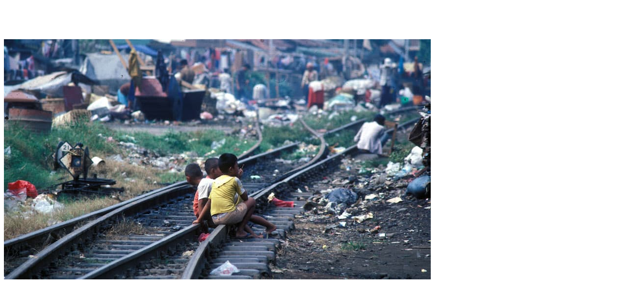

--- FILE ---
content_type: text/html; charset=UTF-8
request_url: https://nextbillion.net/the-ubi-debate-what-we-know-and-dont-know-about-universal-basic-income/attachment/51874/
body_size: 85
content:
<!DOCTYPE html>
<html lang="en">
<head>
	<meta charset="UTF-8">
	<title>&nbsp;</title>
	<style>figure {margin: 0; padding: 0;} p, figcaption {margin: 1em 0;}</style>
</head>
<body>

	<h1>&nbsp;</h1>
	<figure class="attachment">
		<img src="https://nextbillion.net/wp-content/uploads/UBI-big.jpg" width="870" height="490" alt="">
	</figure>

</body>
</html>
